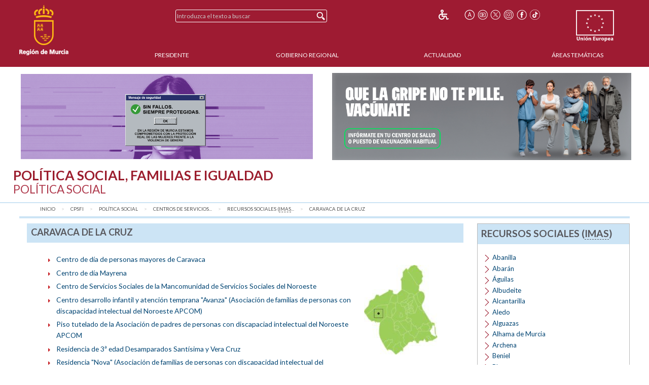

--- FILE ---
content_type: text/html;charset=UTF-8
request_url: https://www.carm.es/web/pagina?IDCONTENIDO=38751&IDTIPO=100&RASTRO=c887$m38646,38689
body_size: 9105
content:



  
  
  
  
  
<!--DOCTYPE html PUBLIC "-//W3C//DTD XHTML 1.0 Transitional//EN" "http://www.w3.org/TR/xhtml1/DTD/xhtml1-transitional.dtd"-->
<!DOCTYPE html>








































<html class="no-js" xmlns="http://www.w3.org/1999/xhtml" xml:lang="es" lang="es">
    
    <head>
        
        <title>CARM.es - Caravaca de la Cruz</title>
        <meta name="description" xml:lang="es" lang="es" content="Sitio web oficial de la Comunidad Autónoma de la Región de Murcia. Bienvenidos." />
        <meta name="web" content="pagina" />
        <meta name="Language" content="Spanish" />
        <meta name="keywords" xml:lang="es" lang="es" content="Comunidad Aut&oacute;noma Regi&oacute;n Murcia, Regi&oacute;n Murcia, Murcia, caravaca, sociales, imas, ) ,  (, cruz, recursos" />
        <meta http-equiv="Content-Type" content="text/html; charset=utf-8" />
        <meta http-equiv="Content-Script-Type" content="text/javascript"/>
        <meta http-equiv="Content-Style-Type" content="text/css"/>
        <meta http-equiv="cache-control" content="max-age=0" />
        <meta http-equiv="cache-control" content="no-store" />
        <meta http-equiv="expires" content="-1" />
        <meta http-equiv="expires" content="Tue, 01 Jan 1980 1:00:00 GMT" />
        <meta http-equiv="pragma" content="no-cache" />
        <meta http-equiv="X-UA-Compatible" content="IE=edge"/>
        <meta name="viewport" content="width=device-width, initial-scale=1.0"/>
        <link rel="shortcut icon" href="/web/CARM/favicon/carm2018/favicon.ico" type="image/x-icon" />

        
        
        
        <!-- Google tag (gtag.js) -->
        <script async src="https://www.googletagmanager.com/gtag/js?id=G-E57VJLG81V"></script>
        <script>
          window.dataLayer = window.dataLayer || [];
          function gtag(){dataLayer.push(arguments);}
          gtag('js', new Date());

          gtag('config', 'G-E57VJLG81V');
        </script>

        <link rel="stylesheet" type="text/css" href="https://fonts.googleapis.com/css?family=Lato:300,400,700"/>
        <link rel="stylesheet" href="/web/CARM/css/foundation.css"/>
        <link rel="stylesheet" href="/web/CARM/css/dataTables.foundation.min.css"/>
        <link rel="stylesheet" href="/web/CARM/css/jquery.dataTables.min.css"/>
        <!-- FONTAWESOME -->
        <link rel="stylesheet" href="/web/CARM/css/fontawesome.all.min.css"/>
        
        <style type="text/css">
            :root .afs_ads
            { display: none !important; }
        </style>

        

        <link rel="stylesheet" href="/web/CARM/carm2018/estilos/estiloPortal.css" type="text/css"/>
        <!--[if lt IE 8]>
        <link rel="stylesheet" href="/web/CARM/carm2018/estilos/estiloPortalIE.css" type="text/css"/>
        <![endif]-->

        

        <script type="text/javascript" src="/web/CARM/js/third/jquery.js"></script>
        <script type="text/javascript" src="/web/CARM/js/third/modernizr.js"></script>
        <script type="text/javascript" src="/web/CARM/js/third/what-input.js"></script>
        <script type="text/javascript" src="/web/CARM/js/third/fastclick.js"></script>
        <script type="text/javascript" src="/web/CARM/js/third/foundation.min.js"></script>

        <script type="text/javascript" src="/web/CARM/js/third/jquery.cookie.min.js"></script>

        
        <script type="text/javascript" src="/web/CARM/js/jquery/jquery.dataTables.min.js"></script>
        <!--script type="text/javascript" src="< %=request.getContextPath()%>/CARM/js/jquery/jquery.dataTables.columnFilter.js"></script-->

        <script type="text/javascript" src="/web/CARM/js/jquery/dataTables.foundation.min.js"></script>
        <script type="text/javascript" src="/web/CARM/js/utilidades.js"></script>

        



        
        
            <script async data-insuit-id="[idInSuit]" type="text/javascript" src="//www--carm--es.insuit.net/i4tservice/jscm_loader.js"></script>
        

    <script>var __uzdbm_1 = "849b687b-9449-4e3a-9791-a37d601bca9c";var __uzdbm_2 = "NmI5ODFlM2YtZGhzZS00NWJiLWJhMmYtY2Q0MmZhMzExMDA3JDMuMjAuMjAzLjY0";var __uzdbm_3 = "";var __uzdbm_4 = "false";var __uzdbm_5 = "";var __uzdbm_6 = "";var __uzdbm_7 = "";</script> <script>   (function (w, d, e, u, c, g, a, b) {     w["SSJSConnectorObj"] = w["SSJSConnectorObj"] || {       ss_cid: c,       domain_info: "auto",     };     w[g] = function (i, j) {       w["SSJSConnectorObj"][i] = j;     };     a = d.createElement(e);     a.async = true;     if (       navigator.userAgent.indexOf('MSIE') !== -1 ||       navigator.appVersion.indexOf('Trident/') > -1     ) {       u = u.replace("/advanced/", "/advanced/ie/");     }     a.src = u;     b = d.getElementsByTagName(e)[0];     b.parentNode.insertBefore(a, b);   })(     window, document, "script", "https://carmv1-pro-prx-sp01.carm.es/18f5227b-e27b-445a-a53f-f845fbe69b40/stormcaster.js", "dhsg", "ssConf"   );   ssConf("c1", "https://carmv1-pro-prx-sp01.carm.es");   ssConf("c3", "c99a4269-161c-4242-a3f0-28d44fa6ce24");   ssConf("au", "carmv1-pro-prx-sp01.carm.es");   ssConf("cu", "validate.perfdrive.com, ssc"); </script></head>
    <body style="font-size: 0.6em;">

        
        

        
        <div id="contenedorPagina" role="main">
            
            <div class="row">
                <div class="enlaceOculto">
                    <a href="#InicioContenidoPrincipal">Saltar la informaci&oacute;n de la cabecera</a>
                </div>
                
                <div id="cabeceraCARM2018">
                    























<div class="barraMenuPrincipal">
    
    <div id="cabeceraImgEscudo" class="column large-2 medium-2 small-3">    
    
        
            <a href="/" title="Inicio" accesskey="0" style="margin-right:1rem;">
                <img id="cabeceraEscudo" src="/web/CARM/carm2018/images/escudoCARM.svg" alt="CARM.es" title="CARM.es" width="97" height="100"/>
            </a>
         
             
    </div>

    <div id="cabeceraUE" class="columns large-2 medium-2 small-3">
                
        <img src="/web/CARM/carm2018/images/logoUE.svg" alt="Uni&oacute;n Europea. Una Manera de Hacer Europa." title="Uni&oacute;n Europea. Una Manera de Hacer Europa." id="idImgUnionEuropea" width="75" height="65"/>
    </div>    

    
    
    













    
    
<div id="buscadorCabecera" class="columns large-4 medium-5 small-12">

    <!-- BUSCADOR -->
        <form id="formularioBusquedaHome" name="formularioBusquedaHome" class="top-bar menu" role="search" method="get" action="pagina" enctype="application/x-www-form-urlencoded">
            <input type="hidden" name="IDCONTENIDO" value="598" />
            <input type="hidden" name="IDTIPO" value="1" />            
            <div id="campoBuscador">
              <input id="q" name="q" placeholder="Introduzca el texto a buscar" title="Buscador" type="text" size="30" onfocus="this.select();" />
              <input id="botonBusqueda" type="submit" value="Buscar" title="Buscar"/>
            </div>
        </form>
    
</div>


<div id="menuHerramientas" class="">
    
    
    
    
    <div class="botonesCabecera">
        <!-- 14/03/2018 Eliminamos por orden de J.A.                        
        <!-- <form name="fuenteMenor" method="post" action="<_%=urlFuente%>"><input name="__TAMANYO_FUENTE_CARM" type="hidden" value="MAYOR"/><input name="__EXCLUIR_BUSCADOR_CARM" type="hidden" value="SI"/><input class="icono_cab" type="image" src="<_%=request.getContextPath()%>/CARM/images/letra_mas.png" alt="Aumentar el tama&ntilde;o de las fuentes" title="Aumentar el tama&ntilde;o de las fuentes"/></form> -->
        <!-- a href="/" title="Inicio"><img class="icono_cab" src="<_%=pathRecursos%>images/ico_inicio.png" alt="Inicio"/></a-->        
        <!--%@ include file="impresion.jsp" %-->
        
        
         
        <a href="http://www--carm--es.insuit.net" id="idInSuit" title="Contenido Accesible"><img class="icono_cab_inSuit" src="/web/CARM/images/icono_accesible.png" alt="Contenido Accesible" height="20" width="20"/></a>                
        
        <form name="fuenteMayor" method="post" action="pagina?IDCONTENIDO=38751&amp;IDTIPO=100&amp;RASTRO=c887$m38646,38689"><label for="font_size" class="enlaceOculto">Tama&ntilde;o letra</label><input name="__TAMANYO_FUENTE_CARM" type="hidden" value="NORMAL"/><input name="__EXCLUIR_BUSCADOR_CARM" type="hidden" value="SI"/><input id="font_size" class="icono_cab" type="image" src="/web/CARM/carm2018/images/ico_tamanoFuente.png" alt="Aumentar tama&ntilde;o de letra" title="Aumentar tama&ntilde;o de letra"/></form>

        <a href="http://www.youtube.com/user/RegionMurcia" title="YouTube - Este enlace se abrir&aacute; en ventana o pesta&ntilde;a nueva" target="_blank"><img class="icono_cab" src="/web/CARM/carm2018/images/ico_youtube.png" alt="YouTube" height="20" width="20"/></a>
        <a href="https://twitter.com/@regiondemurcia" title="Twitter - Este enlace se abrir&aacute; en ventana o pesta&ntilde;a nueva" target="_blank"><img class="icono_cab" src="/web/CARM/carm2018/images/ico_x.png" alt="Twitter" height="20" width="20"/></a>        
        <a href="https://www.instagram.com/regiondemurcia_/" title="Instagram - Este enlace se abrir&aacute; en ventana o pesta&ntilde;a nueva" target="_blank"><img class="icono_cab" src="/web/CARM/carm2018/images/ico_instagram.png" alt="Instagram" height="20" width="20"/></a>
        <a href="http://www.facebook.com/pages/Murcia/CARMes/221572643801?ref=ts" title="Facebook - Este enlace se abrir&aacute; en ventana o pesta&ntilde;a nueva" target="_blank"><img class="icono_cab" src="/web/CARM/carm2018/images/ico_face.png" alt="Facebook" height="20" width="20"/></a>
        <a href="https://www.tiktok.com/@regiondemurcia_" title="Tik Tok - Este enlace se abrir&aacute; en ventana o pesta&ntilde;a nueva" target="_blank"><img class="icono_cab" src="/web/CARM/carm2018/images/ico_tik_tok.png" alt="Tik Tok" height="20" width="20"/></a>

        
        
        
    </div>
</div>    

    

    
    
    <div id="menuPrincipal" class="column large-10 medium-12">
            
        <div class="title-bar" data-responsive-toggle="main-nav-menu" data-hide-for="medium" style="display: none;">
            <!-- label for="botonMenuPrincipal" class="title-bar-title">Menu</label-->
            <button aria-label="Menu" id="botonMenuPrincipal" title="Menu" class="menu-icon" type="button" data-toggle></button>
        </div>
        <ul id="main-nav-menu">
            
            <li><a href="pagina?IDCONTENIDO=1935&amp;IDTIPO=140&amp;RASTRO=c$m" title="" accesskey="1">Presidente</a></li>
                
            <li><a href="/web/pagina?IDCONTENIDO=1174&amp;IDTIPO=200&amp;RASTRO=c$m59490" title="">Gobierno Regional</a></li>
                
            <li><a href="/web/pagina?IDCONTENIDO=70&amp;IDTIPO=100&amp;RASTRO=c$m59491" title="">Actualidad</a></li>
                
            <li><a href="pagina?IDCONTENIDO=7&amp;IDTIPO=200&amp;IDTIPOCANAL=2&amp;RASTRO=c$m22679" title="&Aacute;reas Tem&aacute;ticas">&Aacute;reas Tem&aacute;ticas</a></li>
                
        </ul>
    </div>
    
</div>



                </div>
                
                
                
                                
                
                
                
                
                  <style>

#barraAvisoGeneral {
width: 94%;
color: #000000;
background-color: #ffffff;
font-size: 1rem;
font-family: Verdana, Helvetica;
font-weight: bold;
text-align: left;
margin: auto;
margin-top: 0.7rem;
margin-bottom: 0.7rem;
display: flex;
padding: 0;
flex-wrap: nowrap;
justify-content: space-between;
align-items: center;
flex-direction: row;

}

#imgIzq, #imgDer {
max-width: 49%;

}

#imgIzq img, #imgDer img { margin-left: 3px;}



@media (max-width: 768px) {
#barraAvisoGeneral {
display: block;
padding: 1rem;
text-align: center;

}

#imgIzq, #imgDer {
width: 100%;
padding-bottom: 1rem;

display: block;
min-width: auto;
max-width: initial;

}

}

</style>


<div id="barraAvisoGeneral">
<a id="imgIzq" href="https://igualdadyviolenciadegenero.carm.es/violencia-contra-la-mujer" target="target="_blank" title="Violencia contra la mujer"><img src="/web/imagen?ALIAS=IMG&IDIMAGEN=124860" alt="Violencia contra la mujer" style="max-width: 97.7%;"></a>
<a id="imgDer" href= "https://www.murciasalud.es/en/web/vacunacion/-/vacunaci%C3%B3n-estacional-gripe-y-covid-19-temporada-2025-2026" target="_blank" title="Que la gripe no te pille. Vacúnate"><img src="/web/imagen?ALIAS=IMG&IDIMAGEN=127664" alt="Que la gripe no te pille. Vacúnate"></a>
</div>
                                
                

                <div id="InicioContenidoPrincipal" class="enlaceOculto">Contenido principal</div>

                
                
                <div id="tituloConsejeria" class="psocial">
                    <h1>
                        Pol&iacute;tica Social, Familias e Igualdad
                        
                            <br/>
                            <span class="subtitulo">Política Social</span>
                        
                    </h1>
                    
                </div>
                
            </div>
            
            <div class="row" id="cuerpoPrincipal">
                
                
                

                
                
                
                <div id="traza" class="row column">
                    <nav class="large-12 medium-12 column" aria-label="Usted está:" role="navigation">
                        <ul class="breadcrumbs">
                            
                            <li><a href="pagina?IDCONTENIDO=1&amp;IDTIPO=180" title="Inicio">Inicio</a></li>
                                
                            <li><a href="pagina?IDCONTENIDO=2689&amp;IDTIPO=140&amp;RASTRO=c$m" title="Pol&iacute;tica Social, Familias e Igualdad">CPSFI</a></li>
                                
                            <li><a href="pagina?IDCONTENIDO=887&amp;IDTIPO=140&amp;RASTRO=c2689$m" title="Pol&iacute;tica Social">Pol&iacute;tica Social</a></li>
                                
                            <li><a href="pagina?IDCONTENIDO=38646&amp;IDTIPO=100&amp;RASTRO=c887$m" title="Centros de Servicios Sociales de Atenci&oacute;n Primaria y Recursos de Servicios Sociales">Centros de Servicios...</a></li>
                                
                            <li><a href="https://www.carm.es/web/pagina?IDCONTENIDO=156&amp;IDTIPO=140&amp;RASTRO=c$m120,128"  title="Recursos Sociales (IMAS)">Recursos Sociales (<acronym title="Instituto Murciano de Acción Social">IMAS</acronym>...</a></li>
                                
                            <li><span class="show-for-sr">aqu&iacute;: </span><a href="pagina?IDCONTENIDO=38751&amp;IDTIPO=100&amp;RASTRO=c887$m38646,38689" title="Caravaca de la Cruz">Caravaca de la Cruz</a></li>
                                
                        </ul>
                    </nav>
                </div>
                
                

                
                
                

                <div id="contenidoInterior" class="row" data-equalizer data-options="equalizeByRow:true; equalizeOnStack:false">
                    

                    
                    <div class="bloquemenucondcha" data-equalizer-watch>
                        
                            <div id="bloquemenu" class="bloque">
                                <h2 class="h2azul">Caravaca de la Cruz</h2>
                         
                       
                         

                                <div id="zonaPrincipal">
                                    
                                    
                                    
                                    <div id="margenZonaPrincipal">
                                        














    <img src="imagen?ALIAS=MENU&amp;IDIMAGEN=38751" id="foto"
         alt="Caravaca de la Cruz" />
    
<ul class="listadoMenu">
    
                
                

                
        
        <li>
            <a href="pagina?IDCONTENIDO=7983&amp;IDTIPO=221&amp;RASTRO=c887$m38646,38689,38751">Centro de d&iacute;a de personas mayores de Caravaca</a>
            
        </li>
        
        

                
                

                
        
        <li>
            <a href="pagina?IDCONTENIDO=9343&amp;IDTIPO=221&amp;RASTRO=c887$m38646,38689,38751">Centro de d&iacute;a Mayrena</a>
            
        </li>
        
        

                
                

                
        
        <li>
            <a href="pagina?IDCONTENIDO=8744&amp;IDTIPO=221&amp;RASTRO=c887$m38646,38689,38751">Centro de Servicios Sociales de la Mancomunidad de Servicios Sociales del Noroeste</a>
            
        </li>
        
        

                
                

                
        
        <li>
            <a href="pagina?IDCONTENIDO=8605&amp;IDTIPO=221&amp;RASTRO=c887$m38646,38689,38751">Centro desarrollo infantil y atenci&oacute;n temprana &quot;Avanza&quot; (Asociaci&oacute;n de familias de personas con discapacidad intelectual del Noroeste APCOM)</a>
            
        </li>
        
        

                
                

                
        
        <li>
            <a href="pagina?IDCONTENIDO=8646&amp;IDTIPO=221&amp;RASTRO=c887$m38646,38689,38751">Piso tutelado de la Asociaci&oacute;n de padres de personas con discapaciad intelectual del Noroeste APCOM</a>
            
        </li>
        
        

                
                

                
        
        <li>
            <a href="pagina?IDCONTENIDO=8023&amp;IDTIPO=221&amp;RASTRO=c887$m38646,38689,38751">Residencia de 3&ordf; edad Desamparados Sant&iacute;sima y Vera Cruz</a>
            
        </li>
        
        

                
                

                
        
        <li>
            <a href="pagina?IDCONTENIDO=8645&amp;IDTIPO=221&amp;RASTRO=c887$m38646,38689,38751">Residencia &quot;Nova&quot; (Asociaci&oacute;n de familias de personas con discapacidad intelectual del Noroeste APCOM)</a>
            
        </li>
        
        

                
                

                
        
        <li>
            <a href="pagina?IDCONTENIDO=8606&amp;IDTIPO=221&amp;RASTRO=c887$m38646,38689,38751">Residencia y centro de d&iacute;a El Copo (Asociaci&oacute;n de familias de  personas con discapacidad intelectual del Noroeste APCOM)</a>
            
        </li>
        
        

                
                

                
        
        <li>
            <a href="pagina?IDCONTENIDO=11869&amp;IDTIPO=221&amp;RASTRO=c887$m38646,38689,38751">Servicio de ayuda a domicilio de la Mancomunidad de Servicios Sociales del Noroeste</a>
            
        </li>
        
        

                
                

                
        
        <li>
            <a href="pagina?IDCONTENIDO=8005&amp;IDTIPO=221&amp;RASTRO=c887$m38646,38689,38751">Servicio de teleasistencia de la Mancomunidad de Servicios Sociales del Noroeste</a>
            
        </li>
        
        


</ul>






                                    </div>
                                </div> <!-- zonaPrincipal -->
                                
                            </div>
                        </div>
                        
                        
                        
                        

                        <div id="menudcha" data-equalizer-watch>
                            
                            
                            
                            
                            
















<div class="bloque">
    
    
    <h2 class="h2azul">Recursos Sociales (<acronym title="Instituto Murciano de Acción Social">IMAS</acronym>)</h2>
    <ul class="listadoMenuDerecha">
        
        <li>
            
            <a href="pagina?IDCONTENIDO=38690&amp;IDTIPO=100&amp;RASTRO=c887$m38646,38689" title="">Abanilla</a>
            
        </li>
        
        <li>
            
            <a href="pagina?IDCONTENIDO=38725&amp;IDTIPO=100&amp;RASTRO=c887$m38646,38689" title="Abar&aacute;n">Abar&aacute;n</a>
            
        </li>
        
        <li>
            
            <a href="pagina?IDCONTENIDO=38726&amp;IDTIPO=100&amp;RASTRO=c887$m38646,38689" title="&Aacute;guilas">&Aacute;guilas</a>
            
        </li>
        
        <li>
            
            <a href="pagina?IDCONTENIDO=38745&amp;IDTIPO=100&amp;RASTRO=c887$m38646,38689" title="">Albudeite</a>
            
        </li>
        
        <li>
            
            <a href="pagina?IDCONTENIDO=38746&amp;IDTIPO=100&amp;RASTRO=c887$m38646,38689" title="">Alcantarilla</a>
            
        </li>
        
        <li>
            
            <a href="pagina?IDCONTENIDO=38786&amp;IDTIPO=100&amp;RASTRO=c887$m38646,38689" title="">Aledo</a>
            
        </li>
        
        <li>
            
            <a href="pagina?IDCONTENIDO=38787&amp;IDTIPO=100&amp;RASTRO=c887$m38646,38689" title="">Alguazas</a>
            
        </li>
        
        <li>
            
            <a href="pagina?IDCONTENIDO=38747&amp;IDTIPO=100&amp;RASTRO=c887$m38646,38689" title="">Alhama de Murcia</a>
            
        </li>
        
        <li>
            
            <a href="pagina?IDCONTENIDO=38748&amp;IDTIPO=100&amp;RASTRO=c887$m38646,38689" title="">Archena</a>
            
        </li>
        
        <li>
            
            <a href="pagina?IDCONTENIDO=38788&amp;IDTIPO=100&amp;RASTRO=c887$m38646,38689" title="">Beniel</a>
            
        </li>
        
        <li>
            
            <a href="pagina?IDCONTENIDO=38749&amp;IDTIPO=100&amp;RASTRO=c887$m38646,38689" title="">Blanca</a>
            
        </li>
        
        <li>
            
            <a href="pagina?IDCONTENIDO=38789&amp;IDTIPO=100&amp;RASTRO=c887$m38646,38689" title="">Bullas</a>
            
        </li>
        
        <li>
            
            <a href="pagina?IDCONTENIDO=38750&amp;IDTIPO=100&amp;RASTRO=c887$m38646,38689" title="">Calasparra</a>
            
        </li>
        
        <li>
            
            <a href="pagina?IDCONTENIDO=38790&amp;IDTIPO=100&amp;RASTRO=c887$m38646,38689" title="Campos del R&iacute;o">Campos del R&iacute;o</a>
            
        </li>
        
        <li>
            
            <a href="pagina?IDCONTENIDO=38751&amp;IDTIPO=100&amp;RASTRO=c887$m38646,38689" title="">Caravaca de la Cruz</a>
            
        </li>
        
        <li>
            
            <a href="pagina?IDCONTENIDO=38752&amp;IDTIPO=100&amp;RASTRO=c887$m38646,38689" title="">Cartagena</a>
            
        </li>
        
        <li>
            
            <a href="pagina?IDCONTENIDO=38753&amp;IDTIPO=100&amp;RASTRO=c887$m38646,38689" title="Ceheg&iacute;n">Ceheg&iacute;n</a>
            
        </li>
        
        <li>
            
            <a href="pagina?IDCONTENIDO=38791&amp;IDTIPO=100&amp;RASTRO=c887$m38646,38689" title="Ceut&iacute;">Ceut&iacute;</a>
            
        </li>
        
        <li>
            
            <a href="pagina?IDCONTENIDO=38792&amp;IDTIPO=100&amp;RASTRO=c887$m38646,38689" title="">Cieza</a>
            
        </li>
        
        <li>
            
            <a href="pagina?IDCONTENIDO=38729&amp;IDTIPO=100&amp;RASTRO=c887$m38646,38689" title="">Fortuna</a>
            
        </li>
        
        <li>
            
            <a href="pagina?IDCONTENIDO=38730&amp;IDTIPO=100&amp;RASTRO=c887$m38646,38689" title="Fuente &Aacute;lamo">Fuente &Aacute;lamo</a>
            
        </li>
        
        <li>
            
            <a href="pagina?IDCONTENIDO=38754&amp;IDTIPO=100&amp;RASTRO=c887$m38646,38689" title="">Jumilla</a>
            
        </li>
        
        <li>
            
            <a href="pagina?IDCONTENIDO=38731&amp;IDTIPO=100&amp;RASTRO=c887$m38646,38689" title="La Uni&oacute;n">La Uni&oacute;n</a>
            
        </li>
        
        <li>
            
            <a href="pagina?IDCONTENIDO=38755&amp;IDTIPO=100&amp;RASTRO=c887$m38646,38689" title="">Las Torres de Cotillas</a>
            
        </li>
        
        <li>
            
            <a href="pagina?IDCONTENIDO=38732&amp;IDTIPO=100&amp;RASTRO=c887$m38646,38689" title="">Librilla</a>
            
        </li>
        
        <li>
            
            <a href="pagina?IDCONTENIDO=38733&amp;IDTIPO=100&amp;RASTRO=c887$m38646,38689" title="">Lorca</a>
            
        </li>
        
        <li>
            
            <a href="pagina?IDCONTENIDO=38756&amp;IDTIPO=100&amp;RASTRO=c887$m38646,38689" title="Lorqu&iacute;">Lorqu&iacute;</a>
            
        </li>
        
        <li>
            
            <a href="pagina?IDCONTENIDO=38734&amp;IDTIPO=100&amp;RASTRO=c887$m38646,38689" title="Los Alc&aacute;zares">Los Alc&aacute;zares</a>
            
        </li>
        
        <li>
            
            <a href="pagina?IDCONTENIDO=38757&amp;IDTIPO=100&amp;RASTRO=c887$m38646,38689" title="Mazarr&oacute;n">Mazarr&oacute;n</a>
            
        </li>
        
        <li>
            
            <a href="pagina?IDCONTENIDO=38758&amp;IDTIPO=100&amp;RASTRO=c887$m38646,38689" title="">Molina de Segura</a>
            
        </li>
        
        <li>
            
            <a href="pagina?IDCONTENIDO=38735&amp;IDTIPO=100&amp;RASTRO=c887$m38646,38689" title="">Moratalla</a>
            
        </li>
        
        <li>
            
            <a href="pagina?IDCONTENIDO=38736&amp;IDTIPO=100&amp;RASTRO=c887$m38646,38689" title="">Mula</a>
            
        </li>
        
        <li>
            
            <a href="pagina?IDCONTENIDO=38759&amp;IDTIPO=100&amp;RASTRO=c887$m38646,38689" title="">Murcia</a>
            
        </li>
        
        <li>
            
            <a href="pagina?IDCONTENIDO=38737&amp;IDTIPO=100&amp;RASTRO=c887$m38646,38689" title="Oj&oacute;s">Oj&oacute;s</a>
            
        </li>
        
        <li>
            
            <a href="pagina?IDCONTENIDO=38760&amp;IDTIPO=100&amp;RASTRO=c887$m38646,38689" title="">Pliego</a>
            
        </li>
        
        <li>
            
            <a href="pagina?IDCONTENIDO=38738&amp;IDTIPO=100&amp;RASTRO=c887$m38646,38689" title="">Puerto Lumbreras</a>
            
        </li>
        
        <li>
            
            <a href="pagina?IDCONTENIDO=38761&amp;IDTIPO=100&amp;RASTRO=c887$m38646,38689" title="">Ricote</a>
            
        </li>
        
        <li>
            
            <a href="pagina?IDCONTENIDO=38740&amp;IDTIPO=100&amp;RASTRO=c887$m38646,38689" title="">San Javier</a>
            
        </li>
        
        <li>
            
            <a href="pagina?IDCONTENIDO=38741&amp;IDTIPO=100&amp;RASTRO=c887$m38646,38689" title="">San Pedro del Pinatar</a>
            
        </li>
        
        <li>
            
            <a href="pagina?IDCONTENIDO=38762&amp;IDTIPO=100&amp;RASTRO=c887$m38646,38689" title="">Santomera</a>
            
        </li>
        
        <li>
            
            <a href="pagina?IDCONTENIDO=38742&amp;IDTIPO=100&amp;RASTRO=c887$m38646,38689" title="">Torre Pacheco</a>
            
        </li>
        
        <li>
            
            <a href="pagina?IDCONTENIDO=38763&amp;IDTIPO=100&amp;RASTRO=c887$m38646,38689" title="">Totana</a>
            
        </li>
        
        <li>
            
            <a href="pagina?IDCONTENIDO=38767&amp;IDTIPO=100&amp;RASTRO=c887$m38646,38689" title="">Ulea</a>
            
        </li>
        
        <li>
            
            <a href="pagina?IDCONTENIDO=38793&amp;IDTIPO=100&amp;RASTRO=c887$m38646,38689" title="Villanueva del R&iacute;o Segura">Villanueva del R&iacute;o Segura</a>
            
        </li>
        
        <li>
            
            <a href="pagina?IDCONTENIDO=38743&amp;IDTIPO=100&amp;RASTRO=c887$m38646,38689" title="">Yecla</a>
            
        </li>
        
        
        
    </ul>
    

    
    
</div>


                            
                            
                            
                            




























                            
















<div class="bloqueDestacados">
    <h2 class="h2azul">Destacados</h2>
    
              <div class="superDestacados">
              
              <a title="Proyecto de Ley de Presupuestos 2025 de la Región de Murcia - Este enlace se abrir&aacute; en ventana o pestaña nueva"
              href="https://www.carm.es/chac/presupuestos2025"
              target="_blank">
              
                   <img class="imgSuperDestacado" src="imagen?ALIAS=IMG&amp;IDIMAGEN=114406&amp;IMAGENPORDEFECTO=/web/CARM/carm2018/images/img_destacados.png"
                    alt="Proyecto de Ley de Presupuestos 2025 de la Regi&oacute;n de Murcia"
                    title="Proyecto de Ley de Presupuestos 2025 de la Regi&oacute;n de Murcia - Este enlace se abrir&aacute; en ventana o pestaña nueva"/>
              
                </a>
                
                    
              </div>
            
              <div class="superDestacados">
              
              <a title="Portal de Empleo Público de la CARM - Este enlace se abrir&aacute; en ventana o pestaña nueva"
              href="http://empleopublico.carm.es/"
              target="_blank">
              
                   <img class="imgSuperDestacado" src="imagen?ALIAS=IMG&amp;IDIMAGEN=97516&amp;IMAGENPORDEFECTO=/web/CARM/carm2018/images/img_destacados.png"
                    alt="Portal de Empleo P&uacute;blico"
                    title="Portal de Empleo P&uacute;blico - Este enlace se abrir&aacute; en ventana o pestaña nueva"/>
              
                </a>
                
                    
              </div>
            
              <div class="superDestacados">
              
              <a title="Transparencia - Este enlace se abrir&aacute; en ventana o pestaña nueva"
              href="https://transparencia.carm.es/"
              target="_blank">
              
                   <img class="imgSuperDestacado" src="imagen?ALIAS=IMG&amp;IDIMAGEN=98138&amp;IMAGENPORDEFECTO=/web/CARM/carm2018/images/img_destacados.png"
                    alt="Gobierno abierto"
                    title="Gobierno abierto - Este enlace se abrir&aacute; en ventana o pestaña nueva"/>
              
                </a>
                
                    
              </div>
            
    <div id="destacados">
        <ul>
            
            <li>
                <a title="Conciliación laboral (Servicio de Mediación, Arbitraje y Conciliación)"
                   href="https://www.carm.es/web/pagina?IDCONTENIDO=34481&amp;IDTIPO=100&amp;RASTRO=c3262$m71904,22761"
                   >

                    
                    Conciliación laboral (SMAC)
                    
                </a>                    
   
                
                <img class="imgDestacado" src="imagen?ALIAS=IMGR&amp;IDIMAGEN=43950&amp;IMAGENPORDEFECTO=/web/CARM/carm2018/images/img_destacados.png"
                     
                     alt="Conciliaci&oacute;n laboral" />
                     

                
            </li>
            
            <li>
                <a title="e-Tributos. Portal Tributario"
                   href="/web/pagina?IDCONTENIDO=644&amp;IDTIPO=100&amp;RASTRO=c79$m22720,22805"
                   >

                    
                    e-Tributos
                    
                </a>                    
   
                
                <img class="imgDestacado" src="imagen?ALIAS=IMGR&amp;IDIMAGEN=2249&amp;IMAGENPORDEFECTO=/web/CARM/carm2018/images/img_destacados.png"
                     
                     alt="e-Tributos. Portal Tributario" />
                     

                
            </li>
            
            <li>
                <a title="Pago a Acreedores"
                   href="/web/pagina?IDCONTENIDO=720&amp;IDTIPO=100&amp;RASTRO=c79$m668"
                   >

                    
                    Pago a Acreedores
                    
                </a>                    
   
                
            </li>
            
            <li>
                <a title="Participación ciudadana - Este enlace se abrir&aacute; en ventana o pestaña nueva"
                   href="https://participa.carm.es/"
                   target="_blank">

                    
                    Participación ciudadana
                    
                        <img src="/web/CARM/carm2018/images/external.gif" class="external" title="Este enlace se abrir&aacute; en ventana o pestaña nueva" alt="Este enlace se abrir&aacute; en ventana o pestaña nueva"/>
                    
                </a>                    
   
                
                <img class="imgDestacado" src="imagen?ALIAS=IMGR&amp;IDIMAGEN=99670&amp;IMAGENPORDEFECTO=/web/CARM/carm2018/images/img_destacados.png"
                     
                     alt="" />
                     

                
            </li>
            
            <li>
                <a title="Canal Mar Menor - Este enlace se abrir&aacute; en ventana o pestaña nueva"
                   href="https://www.canalmarmenor.es/"
                   target="_blank">

                    
                    Canal Mar Menor
                    
                        <img src="/web/CARM/carm2018/images/external.gif" class="external" title="Este enlace se abrir&aacute; en ventana o pestaña nueva" alt="Este enlace se abrir&aacute; en ventana o pestaña nueva"/>
                    
                </a>                    
   
                
                <img class="imgDestacado" src="imagen?ALIAS=IMGR&amp;IDIMAGEN=106238&amp;IMAGENPORDEFECTO=/web/CARM/carm2018/images/img_destacados.png"
                     
                     alt="" />
                     

                
            </li>
            
        </ul>
    </div>
        
    
</div>

                            
                        </div>
                        
                        
                        
                        
                    </div><!-- contenidocentral||contenidointerior -->
                </div><!-- cuerpoPrincipal -->
            </div><!-- contenedorPrincipal -->

            
            <div id="pie">
                






<div class="pie__derechos">
    &copy; Todos los derechos reservados.<br/>Comunidad Aut&oacute;noma de la Regi&oacute;n de Murcia
</div>

<div class="pie__escudo">
    <img src="/web/CARM/carm2018/images/marca_region_pie.png" alt="Marca Regi&oacute;n de MURCIA" title="Marca Regi&oacute;n de MURCIA"/>
</div>


















<div id="" class="pie__herramientas">
    
    
    
    
    <div class="botonesCabecera">
        <!-- 14/03/2018 Eliminamos por orden de J.A.                        
        <!-- <form name="fuenteMenor" method="post" action="<_%=urlFuente%>"><input name="__TAMANYO_FUENTE_CARM" type="hidden" value="MAYOR"/><input name="__EXCLUIR_BUSCADOR_CARM" type="hidden" value="SI"/><input class="icono_cab" type="image" src="<_%=request.getContextPath()%>/CARM/images/letra_mas.png" alt="Aumentar el tama&ntilde;o de las fuentes" title="Aumentar el tama&ntilde;o de las fuentes"/></form> -->
        <!-- a href="/" title="Inicio"><img class="icono_cab" src="<_%=pathRecursos%>images/ico_inicio.png" alt="Inicio"/></a-->        
        <!--%@ include file="impresion.jsp" %-->
        
        
         
        <a href="http://www--carm--es.insuit.net" id="idInSuit" title="Contenido Accesible"><img class="icono_cab_inSuit" src="/web/CARM/images/icono_accesible.png" alt="Contenido Accesible" height="20" width="20"/></a>                
        
        <form name="fuenteMayor" method="post" action="pagina?IDCONTENIDO=38751&amp;IDTIPO=100&amp;RASTRO=c887$m38646,38689"><label for="font_size" class="enlaceOculto">Tama&ntilde;o letra</label><input name="__TAMANYO_FUENTE_CARM" type="hidden" value="NORMAL"/><input name="__EXCLUIR_BUSCADOR_CARM" type="hidden" value="SI"/><input id="font_size" class="icono_cab" type="image" src="/web/CARM/carm2018/images/ico_tamanoFuente.png" alt="Aumentar tama&ntilde;o de letra" title="Aumentar tama&ntilde;o de letra"/></form>

        <a href="http://www.youtube.com/user/RegionMurcia" title="YouTube - Este enlace se abrir&aacute; en ventana o pesta&ntilde;a nueva" target="_blank"><img class="icono_cab" src="/web/CARM/carm2018/images/ico_youtube.png" alt="YouTube" height="20" width="20"/></a>
        <a href="https://twitter.com/@regiondemurcia" title="Twitter - Este enlace se abrir&aacute; en ventana o pesta&ntilde;a nueva" target="_blank"><img class="icono_cab" src="/web/CARM/carm2018/images/ico_x.png" alt="Twitter" height="20" width="20"/></a>        
        <a href="https://www.instagram.com/regiondemurcia_/" title="Instagram - Este enlace se abrir&aacute; en ventana o pesta&ntilde;a nueva" target="_blank"><img class="icono_cab" src="/web/CARM/carm2018/images/ico_instagram.png" alt="Instagram" height="20" width="20"/></a>
        <a href="http://www.facebook.com/pages/Murcia/CARMes/221572643801?ref=ts" title="Facebook - Este enlace se abrir&aacute; en ventana o pesta&ntilde;a nueva" target="_blank"><img class="icono_cab" src="/web/CARM/carm2018/images/ico_face.png" alt="Facebook" height="20" width="20"/></a>
        <a href="https://www.tiktok.com/@regiondemurcia_" title="Tik Tok - Este enlace se abrir&aacute; en ventana o pesta&ntilde;a nueva" target="_blank"><img class="icono_cab" src="/web/CARM/carm2018/images/ico_tik_tok.png" alt="Tik Tok" height="20" width="20"/></a>

        
        
        
    </div>
</div>    

<div class="pie__enlaces">
    <div class="partes">
        
        <div class="parte1">
        
            <ul>
            
                <li><a href="pagina?IDCONTENIDO=415&amp;IDTIPO=100&amp;RASTRO=c$m" title="">Accesibilidad</a></li>
            
                <li><a href="pagina?IDCONTENIDO=416&amp;IDTIPO=100&amp;RASTRO=c$m" title="">Aviso Legal</a></li>
            
                <li><a href="pagina?IDCONTENIDO=74833&amp;IDTIPO=100&amp;RASTRO=c$m" title="Protecci&oacute;n de Datos">Protecci&oacute;n de Datos</a></li>
            
            </ul><br />
        
            <div class="iconosPiePortal">                        
                <div class="iconoPiePortal">
                    <a href="pagina?IDCONTENIDO=714&amp;IDTIPO=200&amp;RASTRO=c$m" title="Sindicaci&oacute;n por RSS" accesskey="4"><img src="/web/CARM/carm2018/images/ico_rss_blanco.png" alt="Sindicación por RSS" title="Sindicación por RSS" height="20" width="20"/></a>
                </div>
                <div class="iconoPiePortal">
                    <a href="/web/pagina?IDCONTENIDO=26804&amp;IDTIPO=100&amp;RASTRO=c672$m" title="Sugerencias, quejas y denuncias a los &uacute;nicos efectos del Decreto 236/2010" accesskey="7"><img class="icono_cab" src="/web/CARM/carm2018/images/ico_sobre.png" alt="Sugerencias, quejas y denuncias a los &uacute;nicos efectos del Decreto 236/2010"/></a>        
                </div>
                <div class="iconoPiePortal">
                    <a href="pagina?IDCONTENIDO=16490&amp;IDTIPO=100&amp;RASTRO=c$m" title="Ayuda sobre el portal" accesskey="6"><img class="icono_cab" src="/web/CARM/carm2018/images/ico_ayuda.png" alt="Ayuda sobre el portal"/></a>
                </div>
                <div class="iconoPiePortal">
                    <a href="pagina?IDCONTENIDO=27801&amp;IDTIPO=100&amp;__EXCLUIR_BUSCADOR_CARM=SI&amp;RASTRO=c$m" title="Mapa Web" accesskey="5"><img class="icono_cab" src="/web/CARM/carm2018/images/ico_organigrama.png" alt="Mapa Web"/></a>        
                </div>
                <div class="iconoPiePortal">
                    






<form name="vistaPrevia" target="_blank" method="post" action="pagina">
    <input name="__PLANT_MAESTRA" type="hidden" value="plantillaVistaPreviaImpresion.jsp"/>
    <input name="__EXCLUIR_BUSCADOR_CARM" type="hidden" value="SI"/>
    
    <input name="IDCONTENIDO" type="hidden" value="38751"/>
    
    <input name="IDTIPO" type="hidden" value="100"/>
    
    <input name="RASTRO" type="hidden" value="c887$m38646,38689"/>
       
    <label for="imprimir" class="enlaceOculto">Imprimir</label>
    <input class="icono_cab" id="imprimir" name="imprimir" accesskey="3" type="image" style="cursor: pointer;" src="/web/CARM/carm2018/images/ico_impresora.png" alt="Imprimir P&aacute;gina Actual" title="Imprimir P&aacute;gina Actual"/>
</form>


                </div>
            </div>
          </div>
        
        <div class="parte2">

<a href="/web/descarga?IDCONTENIDO=153013&amp;ALIAS=ARCH&amp;ARCHIVO=Certificado_ENS_MEDIA_311_2022.pdf" target="_blank" title="Certificado de Conformidad con el Esquema Nacional de Seguridad. Categor&iacute;a media. R.D. 311/2022. DG de Transformaci&oacute;n Digital. - Este enlace se abrir&aacute; en ventana o pestaña nueva"><img class="imgServicioDestacadoFijo" src="imagen?ALIAS=IMGR4&amp;IDIMAGEN=118794"
alt="Certificado de Conformidad con el Esquema Nacional de Seguridad. Categor&iacute;a media. R.D. 311/2022. DG de Transformaci&oacute;n Digital."/></a>

<a href="/web/descarga?IDCONTENIDO=187869&amp;ALIAS=ARCH&amp;ARCHIVO=Certificado_ENS_MEDIA_311_2022.pdf" target="_blank" title="Certificado de Conformidad con el Esquema Nacional de Seguridad. Categor&iacute;a media. R.D. 311/2022. Consejer&iacute;a de Agua, Agricultura, Ganader&iacute;a y Pesca. - Este enlace se abrir&aacute; en ventana o pestaña nueva"><img class="imgServicioDestacadoFijo" src="imagen?ALIAS=IMGR4&amp;IDIMAGEN=118794"
alt="Certificado de Conformidad con el Esquema Nacional de Seguridad. Categor&iacute;a media. R.D. 311/2022. Consejer&iacute;a de Agua, Agricultura, Ganader&iacute;a y Pesca."/></a>

            </div>
    </div>
</div>
            </div>
            
            <script type="text/javascript">
                //--><![CDATA[//><!--//
                Foundation.Equalizer.defaults.equalizeOnStack = false;
                $(document).foundation();

                $(document).ready(function() {
                    if (typeof dtDataTable !== 'undefined') {
                        $(dtDataTable).DataTable({
                            "language": {
                                "url": "/web/CARM/js/jquery/dataTable_i18n_Spanish.json"
                            },
                            "lengthChange": false,
                            "pageLength": 50
                        });
                        // eliminamos el calculo de altura de los bloques para no interferir con la tabla
                        $('#contenidoInterior').foundation('_destroy');

                    }
                });
                //--><!]]
            </script>

        
    </body>
</html>



--- FILE ---
content_type: text/plain; charset=UTF-8
request_url: https://www.carm.es/c99a4269-161c-4242-a3f0-28d44fa6ce24?
body_size: 213
content:
{"ssresp":"0","jsrecvd":"true","__uzmaj":"375de38e-bdbc-4d75-836f-92345c260cbf","__uzmbj":"1768974482","__uzmcj":"945571084911","__uzmdj":"1768974482","__uzmlj":"V6tLIvZIYhvSnkZYE9GOt8Hf0k4RQBf41/JbmyneobY=","__uzmfj":"7f9000375de38e-bdbc-4d75-836f-92345c260cbf1-17689744820710-001aa374c06620f576910","uzmxj":"7f900026567a44-9220-456e-83f2-3de177d4842e1-17689744820710-5ff460adc14fe3b710","dync":"uzmx","jsbd2":"3af66ccc-dhsg-2986-3c19-6d1920c0693c","mc":{},"mct":""}

--- FILE ---
content_type: text/plain; charset=UTF-8
request_url: https://www.carm.es/c99a4269-161c-4242-a3f0-28d44fa6ce24?
body_size: 104
content:
{"ssresp":"0","jsrecvd":"true","__uzmaj":"3cf568f3-0bfa-42c0-9c0c-176e8f11a3c9","__uzmbj":"1768974482","__uzmcj":"558781021099","__uzmdj":"1768974482","jsbd2":"8bc234fb-dhsg-2986-1865-3eee5cf6583e"}